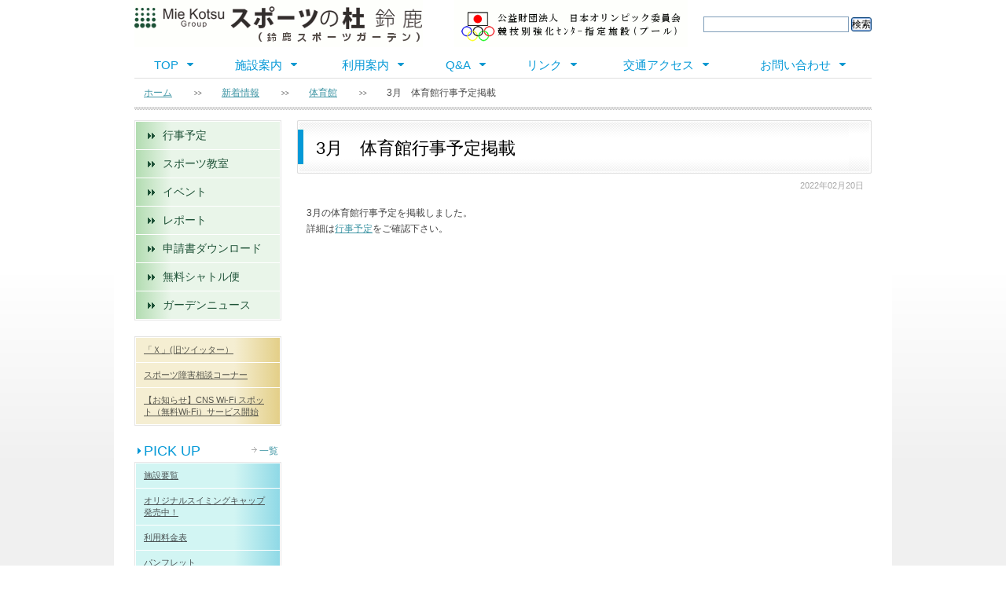

--- FILE ---
content_type: text/html; charset=UTF-8
request_url: http://www.garden.suzuka.mie.jp/topics/16279
body_size: 28749
content:
<!DOCTYPE HTML>
<html lang="ja-JP">
<head>
  <meta charset="UTF-8">
  <meta name="viewport" content="width=device-width, initial-scale=1.0">
  <title>3月　体育館行事予定掲載  |  三重交通Ｇ スポーツの杜 鈴鹿(鈴鹿スポーツガーデン)</title>
  <link rel="alternate" type="application/rss+xml" title="三重交通Ｇ スポーツの杜 鈴鹿(鈴鹿スポーツガーデン) | フィード" href="http://www.garden.suzuka.mie.jp/feed" />
  <link href="http://www.garden.suzuka.mie.jp/common/css/common.css" rel="stylesheet">
<!--[if lt IE 9]>
<script src="http://www.garden.suzuka.mie.jp/common/js/html5shiv.min.js"></script>
<script src="http://www.garden.suzuka.mie.jp/common/js/IE9.js"></script>
<![endif]-->


	  <link rel='dns-prefetch' href='//s.w.org' />
		<script type="text/javascript">
			window._wpemojiSettings = {"baseUrl":"https:\/\/s.w.org\/images\/core\/emoji\/11.2.0\/72x72\/","ext":".png","svgUrl":"https:\/\/s.w.org\/images\/core\/emoji\/11.2.0\/svg\/","svgExt":".svg","source":{"concatemoji":"http:\/\/www.garden.suzuka.mie.jp\/wp\/wp-includes\/js\/wp-emoji-release.min.js?ver=5.1.19"}};
			!function(e,a,t){var n,r,o,i=a.createElement("canvas"),p=i.getContext&&i.getContext("2d");function s(e,t){var a=String.fromCharCode;p.clearRect(0,0,i.width,i.height),p.fillText(a.apply(this,e),0,0);e=i.toDataURL();return p.clearRect(0,0,i.width,i.height),p.fillText(a.apply(this,t),0,0),e===i.toDataURL()}function c(e){var t=a.createElement("script");t.src=e,t.defer=t.type="text/javascript",a.getElementsByTagName("head")[0].appendChild(t)}for(o=Array("flag","emoji"),t.supports={everything:!0,everythingExceptFlag:!0},r=0;r<o.length;r++)t.supports[o[r]]=function(e){if(!p||!p.fillText)return!1;switch(p.textBaseline="top",p.font="600 32px Arial",e){case"flag":return s([55356,56826,55356,56819],[55356,56826,8203,55356,56819])?!1:!s([55356,57332,56128,56423,56128,56418,56128,56421,56128,56430,56128,56423,56128,56447],[55356,57332,8203,56128,56423,8203,56128,56418,8203,56128,56421,8203,56128,56430,8203,56128,56423,8203,56128,56447]);case"emoji":return!s([55358,56760,9792,65039],[55358,56760,8203,9792,65039])}return!1}(o[r]),t.supports.everything=t.supports.everything&&t.supports[o[r]],"flag"!==o[r]&&(t.supports.everythingExceptFlag=t.supports.everythingExceptFlag&&t.supports[o[r]]);t.supports.everythingExceptFlag=t.supports.everythingExceptFlag&&!t.supports.flag,t.DOMReady=!1,t.readyCallback=function(){t.DOMReady=!0},t.supports.everything||(n=function(){t.readyCallback()},a.addEventListener?(a.addEventListener("DOMContentLoaded",n,!1),e.addEventListener("load",n,!1)):(e.attachEvent("onload",n),a.attachEvent("onreadystatechange",function(){"complete"===a.readyState&&t.readyCallback()})),(n=t.source||{}).concatemoji?c(n.concatemoji):n.wpemoji&&n.twemoji&&(c(n.twemoji),c(n.wpemoji)))}(window,document,window._wpemojiSettings);
		</script>
		<style type="text/css">
img.wp-smiley,
img.emoji {
	display: inline !important;
	border: none !important;
	box-shadow: none !important;
	height: 1em !important;
	width: 1em !important;
	margin: 0 .07em !important;
	vertical-align: -0.1em !important;
	background: none !important;
	padding: 0 !important;
}
</style>
	<link rel='stylesheet' id='wp-block-library-css'  href='http://www.garden.suzuka.mie.jp/wp/wp-includes/css/dist/block-library/style.min.css?ver=5.1.19' type='text/css' media='all' />
<link rel='stylesheet' id='contact-form-7-css'  href='http://www.garden.suzuka.mie.jp/wp/wp-content/plugins/contact-form-7/includes/css/styles.css?ver=4.4.1' type='text/css' media='all' />
<link rel='stylesheet' id='wp-lightbox-2.min.css-css'  href='http://www.garden.suzuka.mie.jp/wp/wp-content/plugins/wp-lightbox-2/styles/lightbox.min.css?ver=1.3.4' type='text/css' media='all' />
<script type='text/javascript' src='http://www.garden.suzuka.mie.jp/wp/wp-includes/js/jquery/jquery.js?ver=1.12.4'></script>
<script type='text/javascript' src='http://www.garden.suzuka.mie.jp/wp/wp-includes/js/jquery/jquery-migrate.min.js?ver=1.4.1'></script>
<link rel='https://api.w.org/' href='http://www.garden.suzuka.mie.jp/wp-json/' />
<link rel="canonical" href="http://www.garden.suzuka.mie.jp/topics/16279" />
<link rel="alternate" type="application/json+oembed" href="http://www.garden.suzuka.mie.jp/wp-json/oembed/1.0/embed?url=http%3A%2F%2Fwww.garden.suzuka.mie.jp%2Ftopics%2F16279" />
<link rel="alternate" type="text/xml+oembed" href="http://www.garden.suzuka.mie.jp/wp-json/oembed/1.0/embed?url=http%3A%2F%2Fwww.garden.suzuka.mie.jp%2Ftopics%2F16279&#038;format=xml" />

  <script src="http://www.garden.suzuka.mie.jp/common/js/common.js"></script>
</head>
<body>
<div id="wrap">

<header id="header">
<div id="header-inner">
  <h1><a href="http://www.garden.suzuka.mie.jp/"><img src="http://www.garden.suzuka.mie.jp/common/images/logo.gif" alt="スポーツの杜鈴鹿" width="375" height="60"></a></h1>
  <p class="joc"><img src="http://www.garden.suzuka.mie.jp/common/images/header_joc.gif" alt="公益財団法人　日本オリンピック委員会　競技別強化センター指定施設（プール）" width="300" height="60"></p>

  <form id="search" action="http://www.garden.suzuka.mie.jp" method="get">
    <input type="text" name="s" value="">
    <input type="submit" value="検索">
  </form>
</div>
</header>

<nav id="gnavi">
<ul>
  <li id="gnavi01" class="active"><a href="http://www.garden.suzuka.mie.jp/">TOP</a></li>
  <li id="gnavi02"><a href="http://www.garden.suzuka.mie.jp/facility">施設案内</a></li>
  <li id="gnavi03"><a href="http://www.garden.suzuka.mie.jp/information">利用案内</a></li>
  <li id="gnavi04"><a href="http://www.garden.suzuka.mie.jp/qa">Q&amp;A</a></li>
  <li id="gnavi05"><a href="http://www.garden.suzuka.mie.jp/link">リンク</a></li>
  <li id="gnavi06"><a href="http://www.garden.suzuka.mie.jp/access">交通アクセス</a></li>
  <li id="gnavi07"><a href="http://www.garden.suzuka.mie.jp/inquiry">お問い合わせ</a></li>
</ul>
</nav>

<nav id="breadcrumbs">
  <ul>
<!-- Breadcrumb NavXT 5.4.0 -->
<li class="home"><a href="http://www.garden.suzuka.mie.jp">ホーム</a></li>
<li><a href="http://www.garden.suzuka.mie.jp/topics/news">新着情報</a></li>
<li><a href="http://www.garden.suzuka.mie.jp/topics/news-gym">体育館</a></li>
<li class="current_item"><span>3月　体育館行事予定掲載</span></li>
  </ul>
</nav>

<div id="container" class="clearfix">

<div id="side">
  <nav id="side-navi">
  <ul>
    <li><a href="http://www.garden.suzuka.mie.jp/schedule">行事予定</a></li>
    <li><a href="http://www.garden.suzuka.mie.jp/school">スポーツ教室</a></li>
    <li><a href="http://www.garden.suzuka.mie.jp/event">イベント</a></li>
    <li><a href="http://www.garden.suzuka.mie.jp/report">レポート</a></li>
    <li><a href="http://www.garden.suzuka.mie.jp/download">申請書ダウンロード</a></li>
    <li><a href="http://www.garden.suzuka.mie.jp/bus">無料シャトル便</a></li>
    <li><a href="http://www.garden.suzuka.mie.jp/notice">ガーデンニュース</a></li>
  </ul>
  </nav>

  <section id="pickup">
  <ul class="pickup_list2">
    <li><a href="http://www.garden.suzuka.mie.jp/topics/16766">「Ｘ」(旧ツイッター）</a></li>
    <li><a href="http://www.garden.suzuka.mie.jp/topics/448">スポーツ障害相談コーナー</a></li>
    <li><a href="http://www.garden.suzuka.mie.jp/topics/9585">【お知らせ】CNS Wi-Fi スポット（無料Wi-Fi）サービス開始</a></li>
  </ul>
<br>

  <h2>PICK UP</h2>
  <p class="to_list"><a href="http://www.garden.suzuka.mie.jp/topics/pickup/">一覧</a></p>
  <ul class="pickup_list">
    <li><a href="http://www.garden.suzuka.mie.jp/topics/16033">施設要覧</a></li>
    <li><a href="http://www.garden.suzuka.mie.jp/topics/6606">オリジナルスイミングキャップ 発売中！</a></li>
    <li><a href="http://www.garden.suzuka.mie.jp/topics/16036">利用料金表</a></li>
    <li><a href="http://www.garden.suzuka.mie.jp/topics/15904">パンフレット</a></li>
  </ul>
  </section>

  <section id="parking">
    <h2>情報カレンダー</h2>
    <div class="calendar active">
      <div class="month">
                <span>2月</span>
        <a href="#" class="next">3月</a>      </div>
      <table>
        <thead>
          <tr><th>日</th><th>月</th><th>火</th><th>水</th><th>木</th><th>金</th><th>土</th></tr>
        </thead>
        <tbody>
          <tr>
            <td >
              1<br />
                            <img src="http://www.garden.suzuka.mie.jp/common/images/car2.png" alt="混雑">                          </td>
            <td class="holiday">
              2<br />
              <span class="holiday">休館</span>                                        </td>
            <td >
              3<br />
                                                      </td>
            <td >
              4<br />
                                                      </td>
            <td >
              5<br />
                                                      </td>
            <td >
              6<br />
                                                      </td>
            <td >
              7<br />
                            <img src="http://www.garden.suzuka.mie.jp/common/images/car3.png" alt="大混雑">              <img src="http://www.garden.suzuka.mie.jp/common/images/star.png" alt="シャトル便" class="bus">            </td>
          </tr>
          <tr>
            <td >
              8<br />
                            <img src="http://www.garden.suzuka.mie.jp/common/images/car3.png" alt="大混雑">              <img src="http://www.garden.suzuka.mie.jp/common/images/star.png" alt="シャトル便" class="bus">            </td>
            <td >
              9<br />
                                                      </td>
            <td >
              10<br />
                                                      </td>
            <td >
              11<br />
                            <img src="http://www.garden.suzuka.mie.jp/common/images/car1.png" alt="やや混雑">              <img src="http://www.garden.suzuka.mie.jp/common/images/star.png" alt="シャトル便" class="bus">            </td>
            <td >
              12<br />
                                                      </td>
            <td >
              13<br />
                                                      </td>
            <td >
              14<br />
                            <img src="http://www.garden.suzuka.mie.jp/common/images/car3.png" alt="大混雑">              <img src="http://www.garden.suzuka.mie.jp/common/images/star.png" alt="シャトル便" class="bus">            </td>
          </tr>
          <tr>
            <td >
              15<br />
                            <img src="http://www.garden.suzuka.mie.jp/common/images/car3.png" alt="大混雑">              <img src="http://www.garden.suzuka.mie.jp/common/images/star.png" alt="シャトル便" class="bus">            </td>
            <td >
              16<br />
                                                      </td>
            <td >
              17<br />
                                                      </td>
            <td >
              18<br />
                                                      </td>
            <td >
              19<br />
                                                      </td>
            <td >
              20<br />
                                                      </td>
            <td >
              21<br />
                            <img src="http://www.garden.suzuka.mie.jp/common/images/car3.png" alt="大混雑">              <img src="http://www.garden.suzuka.mie.jp/common/images/star.png" alt="シャトル便" class="bus">            </td>
          </tr>
          <tr>
            <td >
              22<br />
                            <img src="http://www.garden.suzuka.mie.jp/common/images/car3.png" alt="大混雑">              <img src="http://www.garden.suzuka.mie.jp/common/images/star.png" alt="シャトル便" class="bus">            </td>
            <td >
              23<br />
                                          <img src="http://www.garden.suzuka.mie.jp/common/images/star.png" alt="シャトル便" class="bus">            </td>
            <td >
              24<br />
                                                      </td>
            <td >
              25<br />
                                                      </td>
            <td >
              26<br />
                                                      </td>
            <td >
              27<br />
                                                      </td>
            <td >
              28<br />
                            <img src="http://www.garden.suzuka.mie.jp/common/images/car3.png" alt="大混雑">              <img src="http://www.garden.suzuka.mie.jp/common/images/star.png" alt="シャトル便" class="bus">            </td>
          </tr>
        </tbody>
      </table>
    </div>
    <div class="calendar">
      <div class="month">
        <a href="#" class="prev">2月</a>        <span>3月</span>
        <a href="#" class="next">4月</a>      </div>
      <table>
        <thead>
          <tr><th>日</th><th>月</th><th>火</th><th>水</th><th>木</th><th>金</th><th>土</th></tr>
        </thead>
        <tbody>
          <tr>
            <td >
              1<br />
                            <img src="http://www.garden.suzuka.mie.jp/common/images/car3.png" alt="大混雑">              <img src="http://www.garden.suzuka.mie.jp/common/images/star.png" alt="シャトル便" class="bus">            </td>
            <td class="holiday">
              2<br />
              <span class="holiday">休館</span>                                        </td>
            <td >
              3<br />
                                                      </td>
            <td >
              4<br />
                                                      </td>
            <td >
              5<br />
                                                      </td>
            <td >
              6<br />
                                                      </td>
            <td >
              7<br />
                            <img src="http://www.garden.suzuka.mie.jp/common/images/car3.png" alt="大混雑">              <img src="http://www.garden.suzuka.mie.jp/common/images/star.png" alt="シャトル便" class="bus">            </td>
          </tr>
          <tr>
            <td >
              8<br />
                            <img src="http://www.garden.suzuka.mie.jp/common/images/car3.png" alt="大混雑">              <img src="http://www.garden.suzuka.mie.jp/common/images/star.png" alt="シャトル便" class="bus">            </td>
            <td >
              9<br />
                                                      </td>
            <td >
              10<br />
                                                      </td>
            <td >
              11<br />
                                                      </td>
            <td >
              12<br />
                                                      </td>
            <td >
              13<br />
                                                      </td>
            <td >
              14<br />
                            <img src="http://www.garden.suzuka.mie.jp/common/images/car3.png" alt="大混雑">              <img src="http://www.garden.suzuka.mie.jp/common/images/star.png" alt="シャトル便" class="bus">            </td>
          </tr>
          <tr>
            <td >
              15<br />
                            <img src="http://www.garden.suzuka.mie.jp/common/images/car3.png" alt="大混雑">              <img src="http://www.garden.suzuka.mie.jp/common/images/star.png" alt="シャトル便" class="bus">            </td>
            <td >
              16<br />
                                                      </td>
            <td >
              17<br />
                                                      </td>
            <td >
              18<br />
                                                      </td>
            <td >
              19<br />
                                                      </td>
            <td >
              20<br />
                                          <img src="http://www.garden.suzuka.mie.jp/common/images/star.png" alt="シャトル便" class="bus">            </td>
            <td >
              21<br />
                            <img src="http://www.garden.suzuka.mie.jp/common/images/car2.png" alt="混雑">              <img src="http://www.garden.suzuka.mie.jp/common/images/star.png" alt="シャトル便" class="bus">            </td>
          </tr>
          <tr>
            <td >
              22<br />
                            <img src="http://www.garden.suzuka.mie.jp/common/images/car3.png" alt="大混雑">              <img src="http://www.garden.suzuka.mie.jp/common/images/star.png" alt="シャトル便" class="bus">            </td>
            <td >
              23<br />
                                                      </td>
            <td >
              24<br />
                                                      </td>
            <td >
              25<br />
                                                      </td>
            <td >
              26<br />
                                                      </td>
            <td >
              27<br />
                                                      </td>
            <td >
              28<br />
                            <img src="http://www.garden.suzuka.mie.jp/common/images/car1.png" alt="やや混雑">              <img src="http://www.garden.suzuka.mie.jp/common/images/star.png" alt="シャトル便" class="bus">            </td>
          </tr>
          <tr>
            <td >
              29<br />
                            <img src="http://www.garden.suzuka.mie.jp/common/images/car2.png" alt="混雑">              <img src="http://www.garden.suzuka.mie.jp/common/images/star.png" alt="シャトル便" class="bus">            </td>
            <td >
              30<br />
                                                      </td>
            <td >
              31<br />
                                                      </td>
            <td></td>
            <td></td>
            <td></td>
            <td></td>
          </tr>
        </tbody>
      </table>
    </div>
    <div class="calendar">
      <div class="month">
        <a href="#" class="prev">3月</a>        <span>4月</span>
              </div>
      <table>
        <thead>
          <tr><th>日</th><th>月</th><th>火</th><th>水</th><th>木</th><th>金</th><th>土</th></tr>
        </thead>
        <tbody>
          <tr>
            <td></td>
            <td></td>
            <td></td>
            <td >
              1<br />
                                                      </td>
            <td >
              2<br />
                                                      </td>
            <td >
              3<br />
                                                      </td>
            <td >
              4<br />
                                          <img src="http://www.garden.suzuka.mie.jp/common/images/star.png" alt="シャトル便" class="bus">            </td>
          </tr>
          <tr>
            <td >
              5<br />
                            <img src="http://www.garden.suzuka.mie.jp/common/images/car1.png" alt="やや混雑">              <img src="http://www.garden.suzuka.mie.jp/common/images/star.png" alt="シャトル便" class="bus">            </td>
            <td >
              6<br />
                                                      </td>
            <td >
              7<br />
                                                      </td>
            <td >
              8<br />
                                                      </td>
            <td >
              9<br />
                                                      </td>
            <td >
              10<br />
                                                      </td>
            <td >
              11<br />
                            <img src="http://www.garden.suzuka.mie.jp/common/images/car3.png" alt="大混雑">              <img src="http://www.garden.suzuka.mie.jp/common/images/star.png" alt="シャトル便" class="bus">            </td>
          </tr>
          <tr>
            <td >
              12<br />
                            <img src="http://www.garden.suzuka.mie.jp/common/images/car3.png" alt="大混雑">              <img src="http://www.garden.suzuka.mie.jp/common/images/star.png" alt="シャトル便" class="bus">            </td>
            <td class="holiday">
              13<br />
              <span class="holiday">休館</span>                                        </td>
            <td >
              14<br />
                                                      </td>
            <td >
              15<br />
                                                      </td>
            <td >
              16<br />
                                                      </td>
            <td >
              17<br />
                            <img src="http://www.garden.suzuka.mie.jp/common/images/car1.png" alt="やや混雑">                          </td>
            <td >
              18<br />
                            <img src="http://www.garden.suzuka.mie.jp/common/images/car3.png" alt="大混雑">              <img src="http://www.garden.suzuka.mie.jp/common/images/star.png" alt="シャトル便" class="bus">            </td>
          </tr>
          <tr>
            <td >
              19<br />
                            <img src="http://www.garden.suzuka.mie.jp/common/images/car3.png" alt="大混雑">              <img src="http://www.garden.suzuka.mie.jp/common/images/star.png" alt="シャトル便" class="bus">            </td>
            <td >
              20<br />
                                                      </td>
            <td >
              21<br />
                                                      </td>
            <td >
              22<br />
                                                      </td>
            <td >
              23<br />
                                                      </td>
            <td >
              24<br />
                                                      </td>
            <td >
              25<br />
                            <img src="http://www.garden.suzuka.mie.jp/common/images/car2.png" alt="混雑">              <img src="http://www.garden.suzuka.mie.jp/common/images/star.png" alt="シャトル便" class="bus">            </td>
          </tr>
          <tr>
            <td >
              26<br />
                            <img src="http://www.garden.suzuka.mie.jp/common/images/car3.png" alt="大混雑">              <img src="http://www.garden.suzuka.mie.jp/common/images/star.png" alt="シャトル便" class="bus">            </td>
            <td >
              27<br />
                                                      </td>
            <td >
              28<br />
                                                      </td>
            <td >
              29<br />
                                          <img src="http://www.garden.suzuka.mie.jp/common/images/star.png" alt="シャトル便" class="bus">            </td>
            <td >
              30<br />
                                                      </td>
            <td></td>
            <td></td>
          </tr>
        </tbody>
      </table>
    </div>
    <dl>
      <dt><img src="http://www.garden.suzuka.mie.jp/common/images/star.png" alt="シャトル便" class="bus"></dt><dd>…<a href="http://www.garden.suzuka.mie.jp/bus">シャトル便 C-BUS⇔施設</a></dd>
      <dt><img src="http://www.garden.suzuka.mie.jp/common/images/car1.png" alt="やや混雑"></dt><dd>…やや混雑</dd>
      <dt><img src="http://www.garden.suzuka.mie.jp/common/images/car2.png" alt="混雑"></dt><dd>…混雑</dd>
      <dt><img src="http://www.garden.suzuka.mie.jp/common/images/car3.png" alt="大混雑"></dt><dd>…大混雑</dd>
    </dl>
  </section>

</div>

<div id="main" class="sub">
  <h1>  3月　体育館行事予定掲載</h1>

      <time class="date" datetime="2022-02-20T09:34:10+09:00">2022年02月20日</time>
      <div id="article" class="clearfix">
        <p>3月の体育館行事予定を掲載しました。<br />詳細は<a href="http://www.garden.suzuka.mie.jp/schedule">行事予定</a>をご確認下さい。</p>
      </div>
</div>

</div>

<div class="pageup"><a href="#" title="up">▲</a></div>

<footer id="footer">


<div id="footer-inner">
  <p class="privacy"><a href="http://www.garden.suzuka.mie.jp/privacy">個人情報保護方針</a></p>
  <p class="copyright">Copyright &copy; 2015 Mie Amateur SportsAssociation. All right reserved.</p>
</div>
</footer>

<script type='text/javascript' src='http://www.garden.suzuka.mie.jp/wp/wp-content/plugins/contact-form-7/includes/js/jquery.form.min.js?ver=3.51.0-2014.06.20'></script>
<script type='text/javascript'>
/* <![CDATA[ */
var _wpcf7 = {"loaderUrl":"http:\/\/www.garden.suzuka.mie.jp\/wp\/wp-content\/plugins\/contact-form-7\/images\/ajax-loader.gif","recaptchaEmpty":"\u3042\u306a\u305f\u304c\u30ed\u30dc\u30c3\u30c8\u3067\u306f\u306a\u3044\u3053\u3068\u3092\u8a3c\u660e\u3057\u3066\u304f\u3060\u3055\u3044\u3002","sending":"\u9001\u4fe1\u4e2d ..."};
/* ]]> */
</script>
<script type='text/javascript' src='http://www.garden.suzuka.mie.jp/wp/wp-content/plugins/contact-form-7/includes/js/scripts.js?ver=4.4.1'></script>
<script type='text/javascript'>
/* <![CDATA[ */
var JQLBSettings = {"fitToScreen":"0","resizeSpeed":"200","displayDownloadLink":"0","navbarOnTop":"0","loopImages":"","resizeCenter":"","marginSize":"0","linkTarget":"","help":"","prevLinkTitle":"previous image","nextLinkTitle":"next image","prevLinkText":"\u00ab Previous","nextLinkText":"Next \u00bb","closeTitle":"close image gallery","image":"Image ","of":" of ","download":"Download","jqlb_overlay_opacity":"80","jqlb_overlay_color":"#000000","jqlb_overlay_close":"1","jqlb_border_width":"10","jqlb_border_color":"#ffffff","jqlb_border_radius":"0","jqlb_image_info_background_transparency":"100","jqlb_image_info_bg_color":"#ffffff","jqlb_image_info_text_color":"#000000","jqlb_image_info_text_fontsize":"10","jqlb_show_text_for_image":"1","jqlb_next_image_title":"next image","jqlb_previous_image_title":"previous image","jqlb_next_button_image":"http:\/\/www.garden.suzuka.mie.jp\/wp\/wp-content\/plugins\/wp-lightbox-2\/styles\/images\/next.gif","jqlb_previous_button_image":"http:\/\/www.garden.suzuka.mie.jp\/wp\/wp-content\/plugins\/wp-lightbox-2\/styles\/images\/prev.gif","jqlb_maximum_width":"","jqlb_maximum_height":"","jqlb_show_close_button":"1","jqlb_close_image_title":"close image gallery","jqlb_close_image_max_heght":"22","jqlb_image_for_close_lightbox":"http:\/\/www.garden.suzuka.mie.jp\/wp\/wp-content\/plugins\/wp-lightbox-2\/styles\/images\/closelabel.gif","jqlb_keyboard_navigation":"1","jqlb_popup_size_fix":"0"};
/* ]]> */
</script>
<script type='text/javascript' src='http://www.garden.suzuka.mie.jp/wp/wp-content/plugins/wp-lightbox-2/wp-lightbox-2.min.js?ver=1.3.4.1'></script>
<script type='text/javascript' src='http://www.garden.suzuka.mie.jp/wp/wp-includes/js/wp-embed.min.js?ver=5.1.19'></script>

</div>

</body>
</html>

--- FILE ---
content_type: text/css
request_url: http://www.garden.suzuka.mie.jp/common/css/common.css
body_size: 17585
content:
@charset "utf-8";

/* reset
------------------------------- */
html, body, div, span, applet, object, iframe,
h1, h2, h3, h4, h5, h6, p, blockquote, pre,
a, abbr, acronym, address, big, cite, code,
del, dfn, em, img, ins, kbd, q, s, samp,
small, strike, strong, sub, sup, tt, var,
b, u, i, center,
dl, dt, dd, ol, ul, li,
fieldset, form, label, legend,
table, caption, tbody, tfoot, thead, tr, th, td,
article, aside, canvas, details, embed,
figure, figcaption, footer, header, hgroup,
menu, nav, output, ruby, section, summary,
time, mark, audio, video {
	margin: 0;
	padding: 0;
	border: 0;
	font-style:normal;
	font-size: 12px;
	vertical-align: baseline;
}

article, aside, details, figcaption, figure,
footer, header, hgroup, menu, nav, section {
	display: block;
}

html{
    overflow-y: scroll;
}
h1,h2,h3,h4,h5,h6{
    font-weight:normal;
}
address, caption, cite, code, dfn, em, strong, th, var{
    font-weight: normal;
}

blockquote, q {
	quotes: none;
}

blockquote:before, blockquote:after,
q:before, q:after {
	content: '';
	content: none;
}

input, textarea {
	margin: 0;
	padding: 0;
}

ol, ul{
    list-style:none;
}

table{
    border-collapse: collapse;
    border-spacing: 0;
}

caption, th{
    text-align: left;
}

a:focus {
	outline:none;
}

.clearfix:after {
	content: ".";
	display: block;
	clear: both;
	height: 0;
	visibility: hidden;
}

.clearfix {
	min-height: 1px;
	-zoom: 1;
}

* html .clearfix {
	height: 1px;
	/*¥*//*/
	height: auto;
	overflow: hidden;
	/**/
}

.both{
	clear:both;
}

a:link    { color: #4096a5; }
a:visited { color: #40d2d2; }
a:hover   { color: #0599d7; }


/* layout
------------------------------- */
body {
	font-family: 'メイリオ',Meiryo,'ＭＳ Ｐゴシック',arial,helvetica,clean,sans-serif;
	height: 100%;
	line-height: 1.7;
	background-color:#ffffff;
	background-image: -moz-linear-gradient(top , #ffffff, #ffffff 350px,#f0f0f0 600px);
	background-image: -webkit-linear-gradient(top , #ffffff, #ffffff 350px,#f0f0f0 600px);
	background-image: -o-linear-gradient(top , #ffffff, #ffffff 350px,#f0f0f0 600px);
	background-image: -ms-linear-gradient(top , #ffffff, #ffffff 350px,#f0f0f0 600px);
	background-image: linear-gradient(top , #ffffff, #ffffff 350px,#f0f0f0 600px);
	color: #434343;

}

#wrap {
	width: 990px;
	margin: 0 auto;
	position: relative;
	background-color: #fff;
}

/* header
------------------------------- */
#header {
	height: 60px;
	margin: 0 26px;
	position: relative;
}
#header h1 a {
	display: block;
	position: absolute;
	top: 0;
	left: 0;
}
#header p.joc {
	display: block;
	position: absolute;
	top: 0;
	left: 405px;
}
#search {
	display: block;
	position: absolute;
	top: 21px;
	right: 0;
	vertical-align: middle;
}
#search input[type='text'] {
	border: 1px solid #7f9db9;
	width: 173px;
	padding: 3px 5px;
	font-size: 12px;
	line-height: 12px;
	height: 12px;
	color: #666;
	-webkit-appearance: none;		/* iOS角丸表示対応 */
}
#search input[type='submit'] {
	border: 1px solid #003c74;
	padding: 2px 0px;
	border-radius: 3px;
 	-webkit-box-shadow:inset 0px 0px 1px 1px #89ade4;
 	-moz-box-shadow:inset 0px 0px 1px 1px #89ade4;
 	box-shadow:inset 0px 0px 1px 1px #89ade4;
	-webkit-appearance: none;		/* iOS角丸表示対応 */
	font-size: 12px;
	line-height: 12px;
	background-color: #fafaf9;
	color: #000;
}

/* gnavi
------------------------------- */
#gnavi {
	height: 39px;
	margin: 0 26px;
	border-bottom: 1px solid #dfdfdf;
}
#gnavi ul {
	list-style: none outside none;
	margin: 0 auto;
	padding: 0;
	display: table;
	table-layout: auto;
	text-align: center;
	height: 39px;
	width: 100%;
}
#gnavi ul li {
	display: table-cell;
	vertical-align: middle;
}
* html #gnavi ul li{ /* IE6 */
	display: block;
	float: left;
	width: 130px;
}
*+html #gnavi ul li{ /* IE7 */
	display: block;
	float: left;
	width: 130px;
}
#gnavi ul li a {
	display: block;
	color: #0599d7;
	font-size: 15px;
	line-height: 29px;
	text-decoration: none;
	padding: 8px 15px 2px;
}
#gnavi ul li a:after {
	content: url(../images/arrow02.gif);
	padding-left: 11px;
    position: relative;
	top: -4px;
}
#gnavi ul li a:hover {
	border-bottom: 2px solid #0599d7;
	padding-bottom: 0;
}


/* middle
------------------------------- */
#mainimage {
	margin: 0 26px 12px;
	padding: 8px 0 2px 0;
	border-bottom: 2px solid #0599d7;
}
#mainimage img {
	display: block;
}

#breadcrumbs {
    margin: 0 26px 13px;
	color: #4a4a4a;
}
#breadcrumbs ul {
    padding: 12px 12px 16px;
	background: url(../images/pan_bg.gif) left bottom repeat-x;
}
#breadcrumbs ul::after {
    clear: both;
    content: "";
    display: table;
}
#breadcrumbs ul li {
    float: left;
    line-height: 1;
    margin-right: 3px;
}
#breadcrumbs li + li::before {
    content: ">>";
    font-size: 8px;
    margin: 0 25px;
    position: relative;
    top: -1px;
}

#container {
	padding: 0 26px 36px;
}

#main.sub {
	margin-left: 207px;
}
#main.home {
	float: left;
	width: 473px;
}

#side {
	float: left;
	width: 187px;
	margin-right: 20px;
}
#side2 {
	float: right;
	width: 238px;
	margin-left: 20px;
}

/* side
------------------------------- */
#side-navi {
	border: 1px solid #e5e5e5;
	margin-bottom: 20px;
}
#side-navi li {
	display: block;
	height: 35px;
	margin: 1px;
}
#side-navi a {
	display: block;
	padding: 10px 3px 10px 15px;
	font-size: 14px;
	line-height: 15px;

	background-color:#e9f5e9;
	background-image: -moz-linear-gradient( left, #b2dcb1, #e9f5e9 45px);
	background-image: -webkit-linear-gradient( left, #b2dcb1, #e9f5e9 45px);
	background-image: -o-linear-gradient( left, #b2dcb1, #e9f5e9 45px);
	background-image: -ms-linear-gradient( left, #b2dcb1, #e9f5e9 45px);
	background-image: linear-gradient( left, #b2dcb1, #e9f5e9 45px);

	color: #1e5237;
	text-decoration: none;
	-zoom: 1;
}
#side-navi a:hover {
	filter: alpha(opacity=75);
	-moz-opacity: 0.75;
	opacity: 0.75;
}
#side-navi a:before {
	content: url(../images/arrow04.gif);
	padding-right: 10px;
}

#pickup h2 {
	font-family: arial;
	color: #0599d7;
	font-size: 18px;
	line-height: 24px;
	background: url(../images/arrow03.gif) 4px center no-repeat;
	padding-left: 12px;
}
#pickup .to_list {
	position: relative;
	padding-right: 4px;
}
#pickup .to_list a {
	position: absolute;
	right: 4px;
	top: -22px;
	background: url(../images/arrow01.gif) left 5px no-repeat;
	padding-left: 10px;
	text-decoration: none;
}
#pickup ul {
	margin-top: 2px;
	border: 1px solid #e5e5e5;
}
#pickup ul li {
	display: block;
	margin: 1px;
}
#pickup ul a {
	display: block;
	padding: 8px 10px;
	font-size: 11px;
	line-height: 15px;
	background-color:#d2f5f3;
	background-image: -moz-linear-gradient( left, #d2f5f3 125px, #8fd9e6);
	background-image: -webkit-linear-gradient( left, #d2f5f3 125px, #8fd9e6);
	background-image: -o-linear-gradient( left, #d2f5f3 125px, #8fd9e6);
	background-image: -ms-linear-gradient( left, #d2f5f3 125px, #8fd9e6);
	background-image: linear-gradient( left, #d2f5f3 125px, #8fd9e6);
	color: #4c5455;
	-zoom: 1;
}
#pickup ul.pickup_list2 a {
	background-color:#f5eed2;
	background-image: -moz-linear-gradient( left, #f5eed2 125px, #e3cf88);
	background-image: -webkit-linear-gradient( left, #f5eed2 125px, #e3cf88);
	background-image: -o-linear-gradient( left, #f5eed2 125px, #e3cf88);
	background-image: -ms-linear-gradient( left, #f5eed2 125px, #e3cf88);
	background-image: linear-gradient( left, #f5eed2 125px, #e3cf88);
	color: #55554c;
	-zoom: 1;
}
#pickup ul a:hover {
	filter: alpha(opacity=75);
	-moz-opacity: 0.75;
	opacity: 0.75;
}

#parking {
	margin-top: 20px;
}
#parking h2 {
	color: #0599d7;
	font-size: 18px;
	line-height: 22px;
	background: url(../images/arrow03.gif) left center no-repeat;
	padding-left: 12px;
	font-weight: bold;
}
#parking .month {
	position: relative;
	text-align: center;
}
#parking .month a {
	display: inline-block;
	position: absolute;
	color: #0599d7;
	text-decoration: none;
}
#parking .month .prev {
	left: 0;
	padding-left: 10px;
	background: url(../images/arrow06.gif) left center no-repeat;
}
#parking .month .next {
	right: 0;
	padding-right: 10px;
	background: url(../images/arrow03.gif) right center no-repeat;
}
#parking .calendar {
	display: none;
}
#parking .active {
	display: block;;
}
#parking table {
	width: 100%;
	table-layout: fixed;
}
#parking th:first-child {
	color: #c33;
}#parking th:last-child {
	color: #33c;
}
#parking th,
#parking td {
	border: 1px solid #e5e5e5;
	text-align: center;
	font-weight: bold;
}
#parking td {
	height: 41px;
}
#parking td.holiday {
	background-color: #f8f8f8;
	color: #999;
}
#parking td span {
	display: block;
}
#parking td span.holiday {
	color: #aaa;
}
#parking td span.bus {
	color: #33f;
}
#parking img {
	width: 22px;
	height: 11px;
}
#parking img.bus {
	width: 13px;
	height: 13px;
}
#parking dl {
	margin: 10px 2px 0;
}
#parking dt {
	float: left;
	clear: left;
	width: 30px;
	text-align: center;
}


/* side2
------------------------------- */
#information {
	border: 1px solid #e5e5e5;
	padding: 5px 10px;
}
#side2 h2 {
	font-size: 14px;
	line-height: 18px;
	font-weight: bold;
	text-decoration: underline;
	margin-bottom: 7px;
}
#information dl {
	margin: 10px 0 20px;
}
#information dt:before {
	content: "●";
	width: 15px;
	display: block;
	float: left;
	margin-left: -15px;
}
#information dt {
	padding-left: 15px;
	line-height: 1.4;
	margin: 3px 0;
}
#information dd {
	padding-left: 15px;
	line-height: 1.4;
	margin: 3px 0 5px;
}
#information p {
	font-size: 11px;
	margin: 0 5px;
}
#minimap {
	width: 186px;
	height: 186px;
	margin: 7px auto 12px;
}



#ad {
	border: 1px solid #e5e5e5;
	padding: 10px 10px;
	margin-top: 16px;
}
#ad li {
	line-height: 1;
	margin-bottom: 15px;
}
#ad li img {
	display: block;
	margin: 0 auto;
}
#ad dl {
	margin: 5px 0 0 10px;;
}
#ad dt:before {
	content: "■";
	width: 15px;
	display: block;
	float: left;
	margin-left: -15px;
}
#ad dt {
	padding-left: 15px;
}
#ad dd {
	padding-left: 15px;
}


/* footer
------------------------------- */
#footer {

}

#banner {
	border-top: 1px solid #008087;
	padding: 15px 13px  17px;
}
#banner ul {
	margin-right: -20px;
}
#banner li {
	float: left;
	margin-right: 35px;
	margin-left: 35px;
}

#footer-inner {
	padding: 0 12px;
	background-color: #bdbdbd;
	line-height: 24px;
	height: 24px;
}
#footer .privacy {
	float: right;
	width: 200px;
	text-align: right;
}
#footer .privacy a {
	color: #fff;
}
#footer .privacy a:hover {
}
#footer .copyright {
	color: #efefef;

}

.pageup {
	display: none;
	position: fixed;
	bottom: 30px;
	right: 55px;
}
.pageup a {
	display: block;
	width: 50px;
	height: 50px;
	background-color: #333;
	text-align: center;
	color: #fff;
	font-size: 24px;
	text-decoration: none;
	line-height: 50px;
}


/* home
-------------------- */
#main.home h1 {
	color: #0599d7;
	font-size: 18px;
	line-height: 22px;
	background: url(../images/arrow03.gif) left center no-repeat;
	padding-left: 12px;
	font-weight: bold;
}

#main.home h2 {
	color: #0599d7;
	font-size: 15px;
	line-height: 19px;
	background: url(../images/arrow03.gif) left center no-repeat;
	padding-left: 12px;
	font-weight: bold;
}
#main.home .news_list + h2 {
	margin-top: 20px;
}

#emergency {
	padding: 0 26px;
	margin: 10px 0;
}
#emergency ul {
	border-top: 1px solid #f00;
	border-bottom: 1px solid #f00;
	padding: 5px 0;
	background-color: #fff3f3;
}
#emergency li {
	text-align: center;
}
#emergency li a {
	color: #f00;
	font-size: 16px;
	line-height: 24px;
	text-decoration: none;
}

#main .news_list {
	margin-top: 8px;
	border-top: 1px solid #e5e5e5;
	border-bottom: 1px solid #e5e5e5;
}
#main .news_list dt,
#main .news_list li {
	border-top: 1px dotted #a7a7a7;
	background: url(../images/arrow01.gif) left 14px no-repeat;
	padding-left: 12px;
	padding-top: 8px;
	overflow: hidden;
	white-space: nowrap;
	text-overflow: ellipsis;
}
#main .news_list li {
	padding-bottom: 8px;
}
#main .news_list dd {
	padding-left: 12px;
	padding-bottom: 8px;
	overflow: hidden;
	white-space: nowrap;
	text-overflow: ellipsis;
}
#main .news_list dt:first-child,
#main .news_list li:first-child {
	border-top: none;
}
#main .news_list a {
	color: #234f23;
	text-decoration: none;
	line-height: 20px;
}
#main .news_list a:hover {
	text-decoration: underline;
}

#main .to_list {
	position: relative;
}
#main .to_list a {
	position: absolute;
	right: 4px;
	top: -16px;
	background: url(../images/arrow01.gif) left 5px no-repeat;
	padding-left: 10px;
	text-decoration: none;
}

/* main
------------------------------- */
#article {
	margin-left: 12px;
}

#main.sub h1 {
	display: block;
	font-size: 22px;
	color: #000;
	padding: 3px 10px 0 24px;
	line-height: 65px;
	background: url(../images/h1_bg.png) left top no-repeat;
	overflow: hidden;
	margin-bottom: 20px;
	overflow: hidden;
	white-space: nowrap;
	text-overflow: ellipsis;
}
#main.sub h2 {
	display: block;
	font-size: 18px;
	color: #303030;
	background: url(../images/h2_bg.gif) left bottom no-repeat;
	padding: 0px 10px 11px 16px;
	line-height: 18px;
	margin-top: 20px;
	margin-bottom: 10px;
}
#main.sub #article * + h2 {
	margin-top: 40px;
}
#main.sub h3 {
	display: block;
	font-size: 14px;
	line-height: 18px;
	color: #303030;
	background-color: #f3f3f3;
	padding: 4px 10px 4px 12px;
	margin-top: 30px;
	margin-bottom: 10px;
	border-left: 2px solid #0599D7;
}
#main.sub #article h2 + h3 {
	margin-top: 20px;
}
#main.sub h3.q {
	background: transparent url(../images/q.gif) left center no-repeat;
	border-left: none;
	padding: 12px 0 12px 43px;
	color: #0599D7;
	font-weight: bold;
}
#main.sub h3.iken {
	background: transparent url(../images/iken.gif) left center no-repeat;
	border-left: none;
	padding: 12px 0 12px 43px;
	color: #0599D7;
	font-weight: bold;
}
#main.sub h4 {
	display: block;
	font-size: 14px;
	line-height: 18px;
	background: url(../images/arrow05.gif) left 7px no-repeat;
	padding: 2px 0 2px 16px;
	margin-top: 20px;
	margin-bottom: 10px;
	font-weight: bold;
	color: #01b357;
}
#main.sub h5 {
	display: block;
	font-size: 14px;
	line-height: 18px;
	padding: 0 0 0 8px;
	margin-top: 20px;
	margin-bottom: 10px;
	font-weight: bold;
	border-left: 5px solid #eee;
	color: #0599D7;
}
#main.sub h6 {
	display: block;
	font-size: 14px;
	line-height: 18px;
	background: url(../images/arrow01.gif) left 7px no-repeat;
	padding: 2px 0 2px 16px;
	margin-top: 20px;
	margin-bottom: 10px;
	color: #303030;
}
#main.sub .date {
	display: block;
	text-align: right;
	color: #a7a7a7;
	font-size: 11px;
	line-height: 20px;
	margin-top: -15px;
	margin-bottom: 15px;
	padding-right: 10px;
}


/* search
-------------------- */
#main .search_list li {
	border-bottom: 1px dotted #e3e3e3;
	position: relative;
}
#main .search_list a {
	display: block;
	padding: 10px;
	text-decoration: none;
}
#main .search_list a:hover {
	background-color: #f6f6f6;
}
#main .search_list h2 {
	border-bottom: none;
	margin: 0;
}
#main .search_list .date {
	position: absolute;
	top: 15px;
	right: 10px;
	margin: 0;
}
#main .search_list p {
	color: #333;
	font-size: 11px;
}

/* pagination
-------------------- */
.pagination {
	margin: 20px 0;
}
.pagination .prev {
	display:block;
	float:left;
}
.pagination .next {
	display:block;
	float:right;
}

/* article
------------------------------- */
#article p, #article ol, #article ul {
	margin: 10px 0;
}
#article ol li {
	line-height: 1.8;
	list-style: decimal;
	margin-left: 30px;
}
#article ul li {
	line-height: 1.8;
	list-style: disc;
	margin-left: 30px;
}
#article table td, #article table th {
	vertical-align: top;
}


/* form
------------------------------- */
#article table.form {
	margin-top: -20px;
	width: 100%;
}
#article table.form th, #article table.form td {
	border: 1px solid #DFDFDF;
	border-width: 1px 0 1px 0;
	padding: 8px 10px;

}
#article table.form th {
	background-color: #f3f3f3;
}
#article table.form .need {
	color: #ff5555;
	font-size: 10px;
}
.wpcf7 div.wpcf7-mail-sent-ok {
	border: 2px solid #66cc66;
}

.wpcf7 div.wpcf7-mail-sent-ng {
	border: 2px solid #ff6666;
}

.wpcf7 div.wpcf7-spam-blocked {
	border: 2px solid #ffcc66;
}

.wpcf7 div.wpcf7-validation-errors {
	border: 2px solid #ffee66;
}

/* wordpress
------------------------------- */
.aligncenter,
div.aligncenter {
   display: block;
   margin-left: auto;
   margin-right: auto;
}

.alignleft {
   float: left;
}

.alignright {
   float: right;
}

.wp-caption {
   border: 1px solid #ddd;
   text-align: center;
   background-color: #f3f3f3;
   padding-top: 4px;
   margin: 10px;
   /* optional rounded corners for browsers that support it */
   -moz-border-radius: 3px;
   -khtml-border-radius: 3px;
   -webkit-border-radius: 3px;
   border-radius: 3px;
}

.wp-caption img {
   margin: 0;
   padding: 0;
   border: 0 none;
}

.wp-caption p.wp-caption-text {
   font-size: 11px;
   line-height: 17px;
   padding: 0 4px 5px;
   margin: 0;
}

/* decoration
------------------------------- */
#main ul, #main ol {
	overflow: hidden;
}
.alignleft {
	margin-top: 5px;
	margin-right: 15px;
	margin-bottom: 15px;
}
.alignright {
	margin-top: 5px;
	margin-left: 15px;
	margin-bottom: 15px;
}
strong {
	font-weight: bold;
}
em {
	font-style: italic;
}
blockquote {
	padding-left: 27px;
	border-left: 3px solid #e8e8e8;
}
#article table.border td, #article table.border th {
	border: 1px solid #a7a7a7;
	padding: 2px 7px;
	vertical-align: top;
}
#article table.border th {
	background-color: #f3f3f3;
}
#article table.border thead td, #article table.border thead th {
	background-color: #eee;
}
#article .navi {
	text-align: right;
	margin-top: -10px;
}
#article .navi li {
	display: inline-block;
	background: url(../images/arrow03.gif) left center no-repeat;
	padding-left: 10px;
	margin: 0 10px 0 0;
}


--- FILE ---
content_type: application/javascript
request_url: http://www.garden.suzuka.mie.jp/common/js/common.js
body_size: 580
content:
jQuery(document).ready(function($) {
	// 上へ戻る
	var pagetop = $('.pageup');
	$(window).scroll(function () {
		if ($(this).scrollTop() > 300) {
			pagetop.fadeIn();
		} else {
			pagetop.fadeOut();
		}
	});
	pagetop.click(function () {
		$('body, html').animate({ scrollTop: 0 }, 500);
		return false;
	});

	$('.calendar .next').on('click', function(){
		$(this).parents('.calendar').hide().next('.calendar').show();
		return false;
	});
	$('.calendar .prev').on('click', function(){
		$(this).parents('.calendar').hide().prev('.calendar').show();
		return false;
	});
});
